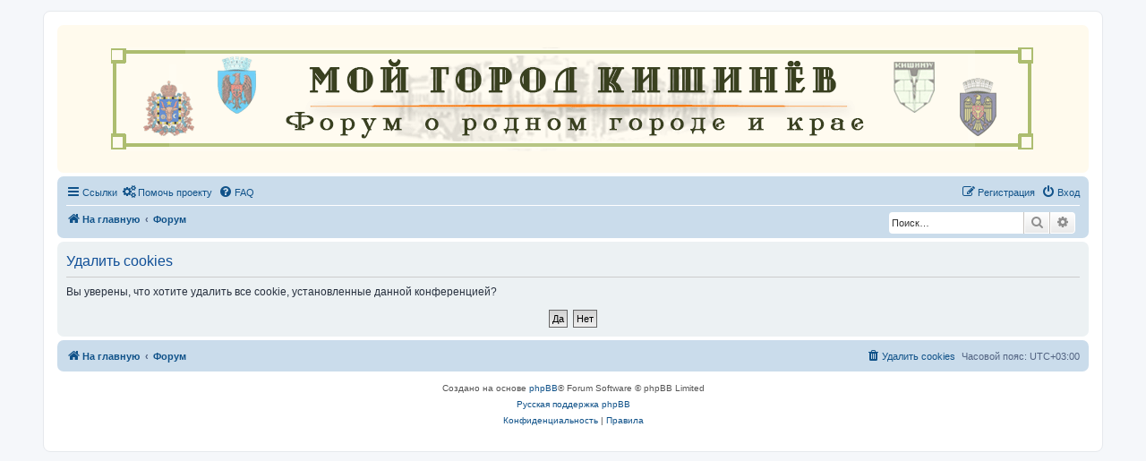

--- FILE ---
content_type: text/html; charset=UTF-8
request_url: https://www.oldchisinau.com/forum/ucp.php?mode=delete_cookies&sid=51e84aca0e1b21a24d7b8b4d2bab04f8
body_size: 3860
content:

<!DOCTYPE html>
<html dir="ltr" lang="ru">
<head>
<meta charset="utf-8" />
<meta http-equiv="X-UA-Compatible" content="IE=edge">
<meta name="viewport" content="width=device-width, initial-scale=1" />

<title>Мой город Кишинёв - Личный раздел - Удалить cookies</title>



<!--
	phpBB style name: prosilver
	Based on style:   prosilver (this is the default phpBB3 style)
	Original author:  Tom Beddard ( http://www.subBlue.com/ )
	Modified by:
-->

<link href="./assets/css/font-awesome.min.css?assets_version=25" rel="stylesheet">
<link href="./styles/prosilver/theme/stylesheet.css?assets_version=25" rel="stylesheet">
<link href="./styles/prosilver/theme/ru/stylesheet.css?assets_version=25" rel="stylesheet">




<!--[if lte IE 9]>
	<link href="./styles/prosilver/theme/tweaks.css?assets_version=25" rel="stylesheet">
<![endif]-->


<link href="./ext/david63/sitelogo/styles/prosilver/theme/site_logo_common.css?assets_version=24" rel="stylesheet" media="screen" />
<link href="./ext/skouat/ppde/styles/all/theme/donation.css?assets_version=24" rel="stylesheet" media="screen" />
<link href="./ext/tatiana5/profilesideswitcher/styles/prosilver/theme/profile_side_switcher.css?assets_version=24" rel="stylesheet" media="screen" />
<link href="./ext/tatiana5/profilesideswitcher/styles/prosilver/theme/ru/profile_side_switcher.css?assets_version=24" rel="stylesheet" media="screen" />


<script>
	(function(i,s,o,g,r,a,m){i['GoogleAnalyticsObject']=r;i[r]=i[r]||function(){
	(i[r].q=i[r].q||[]).push(arguments)},i[r].l=1*new Date();a=s.createElement(o),
	m=s.getElementsByTagName(o)[0];a.async=1;a.src=g;m.parentNode.insertBefore(a,m)
	})(window,document,'script','//www.google-analytics.com/analytics.js','ga');

	ga('create', 'UA-73949065-1', 'auto');
	ga('send', 'pageview');
</script>

</head>
<body id="phpbb" class="nojs notouch section-ucp ltr ">


<div id="wrap" class="wrap">
	<a id="top" class="top-anchor" accesskey="t"></a>
	<div id="page-header">
		<div class="headerbar" role="banner">
					<div class="inner">

			<div id="site-description" class="site-description">
				<a id="logo" class="logo" href="http://oldchisinau.com/" title="На главную"><span class="site_logo"></span></a>
				<h1>Мой город Кишинёв</h1>
				<p></p>
				<p class="skiplink"><a href="#start_here">Пропустить</a></p>
			</div>

									
			</div>
					</div>
				<div class="navbar" role="navigation">
	<div class="inner">

	<ul id="nav-main" class="nav-main linklist" role="menubar">

		<li id="quick-links" class="quick-links dropdown-container responsive-menu" data-skip-responsive="true">
			<a href="#" class="dropdown-trigger">
				<i class="icon fa-bars fa-fw" aria-hidden="true"></i><span>Ссылки</span>
			</a>
			<div class="dropdown">
				<div class="pointer"><div class="pointer-inner"></div></div>
				<ul class="dropdown-contents" role="menu">
					
											<li class="separator"></li>
																									<li>
								<a href="./search.php?search_id=unanswered&amp;sid=9e7d0719bcfc4e713c9a3a5ff14aac2d" role="menuitem">
									<i class="icon fa-file-o fa-fw icon-gray" aria-hidden="true"></i><span>Темы без ответов</span>
								</a>
							</li>
							<li>
								<a href="./search.php?search_id=active_topics&amp;sid=9e7d0719bcfc4e713c9a3a5ff14aac2d" role="menuitem">
									<i class="icon fa-file-o fa-fw icon-blue" aria-hidden="true"></i><span>Активные темы</span>
								</a>
							</li>
							<li class="separator"></li>
							<li>
								<a href="./search.php?sid=9e7d0719bcfc4e713c9a3a5ff14aac2d" role="menuitem">
									<i class="icon fa-search fa-fw" aria-hidden="true"></i><span>Поиск</span>
								</a>
							</li>
					
										<li class="separator"></li>

									</ul>
			</div>
		</li>

								<li data-last-responsive="true">
				<a href="http://oldchisinau.com/o-sayte/" title="" role="menuitem" target="_blank">
				<i class="icon fa-hands-helping fa-fw" aria-hidden="true"></i><span>Помочь проекту</span>
				</a>
			</li>
					<li data-skip-responsive="true">
			<a href="/forum/app.php/help/faq?sid=9e7d0719bcfc4e713c9a3a5ff14aac2d" rel="help" title="Часто задаваемые вопросы" role="menuitem">
				<i class="icon fa-question-circle fa-fw" aria-hidden="true"></i><span>FAQ</span>
			</a>
		</li>
							
			<li class="rightside"  data-skip-responsive="true">
			<a href="./ucp.php?mode=login&amp;sid=9e7d0719bcfc4e713c9a3a5ff14aac2d" title="Вход" accesskey="x" role="menuitem">
				<i class="icon fa-power-off fa-fw" aria-hidden="true"></i><span>Вход</span>
			</a>
		</li>
					<li class="rightside" data-skip-responsive="true">
				<a href="./ucp.php?mode=register&amp;sid=9e7d0719bcfc4e713c9a3a5ff14aac2d" role="menuitem">
					<i class="icon fa-pencil-square-o  fa-fw" aria-hidden="true"></i><span>Регистрация</span>
				</a>
			</li>
						</ul>

	<ul id="nav-breadcrumbs" class="nav-breadcrumbs linklist navlinks" role="menubar">
								<li class="breadcrumbs" itemscope itemtype="http://schema.org/BreadcrumbList">
							<span class="crumb"  itemtype="http://schema.org/ListItem" itemprop="itemListElement" itemscope><a href="http://oldchisinau.com/" itemtype="https://schema.org/Thing" itemprop="item" data-navbar-reference="home"><i class="icon fa-home fa-fw" aria-hidden="true"></i><span itemprop="name">На главную</span></a><meta itemprop="position" content="1" /></span>
										<span class="crumb"  itemtype="http://schema.org/ListItem" itemprop="itemListElement" itemscope><a href="./index.php?sid=9e7d0719bcfc4e713c9a3a5ff14aac2d" itemtype="https://schema.org/Thing" itemprop="item" accesskey="h" data-navbar-reference="index"><span itemprop="name">Форум</span></a><meta itemprop="position" content="2" /></span>

								</li>
			<li class="rightside responsive-search">
		<a href="./search.php?sid=9e7d0719bcfc4e713c9a3a5ff14aac2d" title="Параметры расширенного поиска" role="menuitem">
			<i class="icon fa-search fa-fw" aria-hidden="true"></i><span class="sr-only">Поиск</span>
		</a>
	</li>

	<div id="search-box" class="search-box search-header" role="search">
		<form action="./search.php?sid=9e7d0719bcfc4e713c9a3a5ff14aac2d" method="get" id="search">
			<fieldset>
				<input name="keywords" id="keywords" type="search" maxlength="128" title="Ключевые слова" class="inputbox search tiny" size="20" value="" placeholder="Поиск…" />
				<button class="button button-search" type="submit" title="Поиск">
					<i class="icon fa-search fa-fw" aria-hidden="true"></i><span class="sr-only">Поиск</span>
				</button>
				<a href="./search.php?sid=9e7d0719bcfc4e713c9a3a5ff14aac2d" class="button button-search-end" title="Расширенный поиск">
					<i class="icon fa-cog fa-fw" aria-hidden="true"></i><span class="sr-only">Расширенный поиск</span>
				</a>
				<input type="hidden" name="sid" value="9e7d0719bcfc4e713c9a3a5ff14aac2d" />

			</fieldset>
		</form>
	</div>

			</ul>

	</div>
</div>
	</div>

	
	<a id="start_here" class="anchor"></a>
	<div id="page-body" class="page-body" role="main">
		
		
<form id="confirm" action="./ucp.php?mode=delete_cookies&amp;sid=9e7d0719bcfc4e713c9a3a5ff14aac2d&amp;confirm_key=V1HBJ4UO24" method="post">
<div class="panel">
	<div class="inner">

	<h2 class="message-title">Удалить cookies</h2>
	<p>Вы уверены, что хотите удалить все cookie, установленные данной конференцией?</p>

	<fieldset class="submit-buttons">
		<input type="hidden" name="confirm_uid" value="1" />
<input type="hidden" name="sess" value="9e7d0719bcfc4e713c9a3a5ff14aac2d" />
<input type="hidden" name="sid" value="9e7d0719bcfc4e713c9a3a5ff14aac2d" />

		<input type="submit" name="confirm" value="Да" class="button2" />&nbsp;
		<input type="submit" name="cancel" value="Нет" class="button2" />
	</fieldset>

	</div>
</div>
</form>

			</div>


<div id="page-footer" class="page-footer" role="contentinfo">
	<div class="navbar" role="navigation">
	<div class="inner">

	<ul id="nav-footer" class="nav-footer linklist" role="menubar">
		<li class="breadcrumbs">
							<span class="crumb"><a href="http://oldchisinau.com/" data-navbar-reference="home"><i class="icon fa-home fa-fw" aria-hidden="true"></i><span>На главную</span></a></span>									<span class="crumb"><a href="./index.php?sid=9e7d0719bcfc4e713c9a3a5ff14aac2d" data-navbar-reference="index"><span>Форум</span></a></span>					</li>
		
				<li class="rightside">Часовой пояс: <span title="UTC+3">UTC+03:00</span></li>
							<li class="rightside">
				<a href="./ucp.php?mode=delete_cookies&amp;sid=9e7d0719bcfc4e713c9a3a5ff14aac2d" data-ajax="true" data-refresh="true" role="menuitem">
					<i class="icon fa-trash fa-fw" aria-hidden="true"></i><span>Удалить cookies</span>
				</a>
			</li>
														</ul>

	</div>
</div>

	<div class="copyright">
				<p class="footer-row">
			<span class="footer-copyright">Создано на основе <a href="https://www.phpbb.com/">phpBB</a>&reg; Forum Software &copy; phpBB Limited</span>
		</p>
				<p class="footer-row">
			<span class="footer-copyright"><a href='http://www.phpbbguru.net/'>Русская поддержка phpBB</a></span>
		</p>
						<p class="footer-row">
			<a class="footer-link" href="./ucp.php?mode=privacy&amp;sid=9e7d0719bcfc4e713c9a3a5ff14aac2d" title="Конфиденциальность" role="menuitem">
				<span class="footer-link-text">Конфиденциальность</span>
			</a>
			|
			<a class="footer-link" href="./ucp.php?mode=terms&amp;sid=9e7d0719bcfc4e713c9a3a5ff14aac2d" title="Правила" role="menuitem">
				<span class="footer-link-text">Правила</span>
			</a>
		</p>
					</div>

	<div id="darkenwrapper" class="darkenwrapper" data-ajax-error-title="Ошибка AJAX" data-ajax-error-text="При обработке запроса произошла ошибка." data-ajax-error-text-abort="Запрос прерван пользователем." data-ajax-error-text-timeout="Время запроса истекло; повторите попытку." data-ajax-error-text-parsererror="При выполнении запроса возникла непредвиденная ошибка, и сервер вернул неверный ответ.">
		<div id="darken" class="darken">&nbsp;</div>
	</div>

	<div id="phpbb_alert" class="phpbb_alert" data-l-err="Ошибка" data-l-timeout-processing-req="Время выполнения запроса истекло.">
		<a href="#" class="alert_close">
			<i class="icon fa-times-circle fa-fw" aria-hidden="true"></i>
		</a>
		<h3 class="alert_title">&nbsp;</h3><p class="alert_text"></p>
	</div>
	<div id="phpbb_confirm" class="phpbb_alert">
		<a href="#" class="alert_close">
			<i class="icon fa-times-circle fa-fw" aria-hidden="true"></i>
		</a>
		<div class="alert_text"></div>
	</div>
</div>

</div>

<div>
	<a id="bottom" class="anchor" accesskey="z"></a>
	</div>

<script src="./assets/javascript/jquery.min.js?assets_version=25"></script>
<script src="./assets/javascript/core.js?assets_version=25"></script>


<!-- Send the variables to the js file -->
<script>
	var backgroundImage		= '.\/styles\/prosilver\/theme\/images\/bg_header.gif\u003Fsid\u003D9e7d0719bcfc4e713c9a3a5ff14aac2d';
	var bannerHeight		= '116';
	var borderRadius		= '5';
	var headerColour		= '\u0023fffaed';
	var headerColour1		= '\u0023fffaed';
	var headerColour2		= '\u0023fffaed';
	var logoCorners 		= '0px\u00200px\u00200px\u00200px';
	var logoHeight 			= '116';
	var logoWidth 			= '1030';
	var overrideColour		= '\u0023000000';
	var removeHeaderBar		= '0';
	var repeatBackground	= '0';
	var responsive			= '1';
	var searchBelow			= '1';
	var siteLogo 			= 'url\u0028\u0022.\/images\/site_logo_main.gif\u003Fsid\u003D9e7d0719bcfc4e713c9a3a5ff14aac2d\u0022\u0029';
	var siteLogoUrl			= 'http\u003A\/\/oldchisinau.com\/forum\/';
	var siteLogoBanner		= '.\/images\/site_logo_main.gif\u003Fsid\u003D9e7d0719bcfc4e713c9a3a5ff14aac2d';
	var siteLogoCentre		= '1';
	var siteLogoRemove		= '0';
	var siteLogoRight		= '';
	var siteNameSupress		= '';
	var useBackground		= '';
	var useBanner			= '';
	var useHeaderColour		= '1';
	var useLogoUrl			= '1';
	var useOverrideColour	= '0';
</script>


<script src="./styles/prosilver/template/forum_fn.js?assets_version=24"></script>
<script src="./styles/prosilver/template/ajax.js?assets_version=24"></script>
<script src="./ext/david63/sitelogo/styles/all/template/site_logo_min.js?assets_version=24"></script>



</body>
</html>

